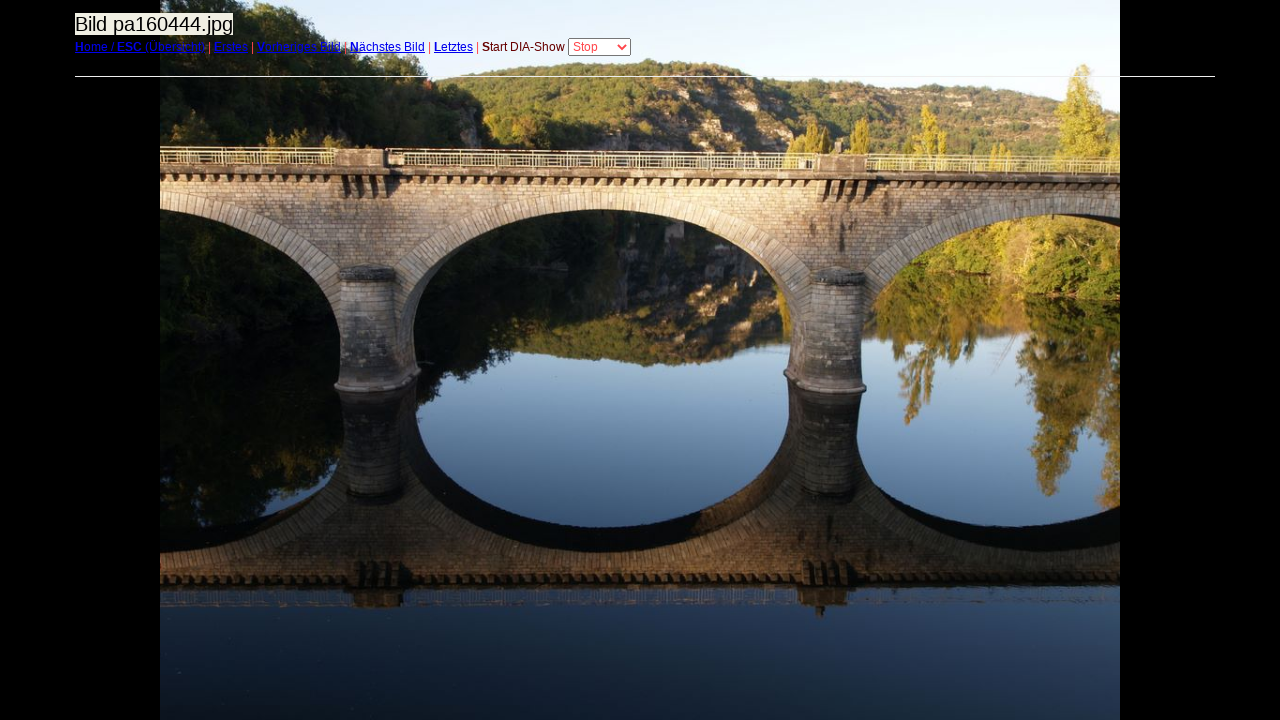

--- FILE ---
content_type: text/html
request_url: https://www.monika-helmut-muc.de/images/Lot6/target15.html
body_size: 695
content:
<!DOCTYPE html>
<!-- Version: V.1 -->
<html lang="de">
  <head>
    <meta charset="utf-8">
    <title>Lot 2011</title>
    <link rel="stylesheet" href="style.css" type="text/css">
    <meta name="viewport" content="width=device-width, initial-scale=1">
    <meta name="author" content="Monika Stephan und Helmut Hartmann">

    <!-- bootstrap parts 1+2 von 4 -->
    <link rel="stylesheet" href="../../bootstrap/css/bootstrap.min.css">
    <link rel="stylesheet" href="../../bootstrap/css/bootstrap-theme.min.css">
    <link rel="stylesheet" href="../../css/redesign.css">
    <script src="../../javascript/jquery-1.12.4.min.js"></script>
    <script src="../../javascript/swipe_plain.js"></script>
    <script src="../../bootstrap/js/bootstrap.js"></script>

    <link rel="icon" href="/favicon.ico" type="image/x-icon">

    <script src="../../javascript/cookies.js" type="text/javascript"></script>
    <script src="../../javascript/bilder.js" type="text/javascript"></script>
  </head>
  <body class="fotos">
    <div class="container">
      <span class="textbg">Bild pa160444.jpg</span>
      <br><span class="textreg">
      <a href="../../fotos_lot6.htm" id="idH"><b>H</b>ome / <b>ESC</b> (Übersicht)</a> |
      <a href="target0.html" id="idE"><b>E</b>rstes</a> |
      <a href="target14.html" id="idV"><b>V</b>orheriges Bild</a> |
      <a href="target16.html" id="idN"><b>N</b>ächstes Bild</a> |
      <a href="target29.html" id="idL"><b>L</b>etztes</a> |

      <a href="#" id="idS" onclick="clicknewshow()"><b>S</b>tart DIA-Show</a>
      <select id="selDiv" name="cboSek" onchange="clickcbo()">
      <option selected value="5">5 Sek.</option>
      <option value="10">10 Sek.</option>
      <option value="20">20 Sek.</option>
      <option value="30">30 Sek.</option>
      <option value="0">Stop</option>
      </select>
      </span>
      <hr>
      <div id="idSlider" ontouchstart="touchStart(event);" ontouchend="touchEnd(event);" ontouchmove="touchMove(event);" ontouchcancel="touchCancel(event);">
        <a href="../../fotos_lot6.htm"><img src="images/pa160444.jpg" width="1024" height="768" alt="Lot 2011" title="Lot 2011"></a>
      </div>
    </div>
  </body>
</html>


--- FILE ---
content_type: text/css
request_url: https://www.monika-helmut-muc.de/images/Lot6/style.css
body_size: 161
content:
BODY {
	MARGIN-TOP: 10px; 
	MARGIN-LEFT: 10px; 
	FONT-SIZE: 11px; 
	FONT-FAMILY: Verdana, Arial, Helvetica, sans-serif; 
	BACKGROUND-COLOR: #ffffff;
}
TD {
	FONT-SIZE: 11px; FONT-FAMILY: Verdana, Arial, Helvetica, sans-serif;
}
P {
	BACKGROUND: white;
}
H1 {
	FONT-SIZE: 12px; COLOR: #979797; FONT-FAMILY: Helvetica, Verdana, Arial;
}
A:hover {
	COLOR: #804c4c; BACKGROUND-COLOR: #f0efe3;
}
H2 {
	FONT-SIZE: 10px; COLOR: #000000; FONT-FAMILY: Verdana, Arial, Helvetica, sans-serif;
}
H3 {
	FONT-SIZE: 18px; COLOR: #000000; FONT-FAMILY: Verdana, Arial, Helvetica, sans-serif;
}
.textsm {
	FONT-SIZE: 14px; COLOR: #000000; FONT-FAMILY: Verdana, Arial, Helvetica, sans-serif;
}
.textbg {
	FONT-SIZE: 20px; COLOR: black; FONT-FAMILY: Verdana, Arial, Helvetica, sans-serif; BACKGROUND-COLOR: #f0efe3;
}
.textbg:hover {
	FONT-SIZE: 20px; COLOR: yellow; FONT-FAMILY: Verdana, Arial, Helvetica, sans-serif;
}
.textreg {
	FONT-SIZE: 12px; COLOR: #979797; FONT-FAMILY: Verdana, Arial, Helvetica, sans-serif;
}
img { display:block; position:absolute; left:0; top:0; overflow:hidden; z-index:-999; height:100%; width:auto; }


--- FILE ---
content_type: text/css
request_url: https://www.monika-helmut-muc.de/bootstrap/css/bootstrap-theme.min.css
body_size: 2630
content:
/*!
 * Bootstrap v3.3.7 (http://getbootstrap.com)
 * Copyright 2011-2016 Twitter, Inc.
 * Licensed under MIT (https://github.com/twbs/bootstrap/blob/master/LICENSE)
 */

.btn-danger, .btn-default, .btn-info, .btn-primary, .btn-success, .btn-warning {
  text-shadow: 0 -1px 0 rgba(0,0,0,.2);
  -webkit-box-shadow: inset 0 1px 0 rgba(255,255,255,.15),0 1px 1px rgba(0,0,0,.075);
  box-shadow: inset 0 1px 0 rgba(255,255,255,.15),0 1px 1px rgba(0,0,0,.075)
}

  .btn-danger.active, .btn-danger:active, .btn-default.active, .btn-default:active, .btn-info.active, .btn-info:active, .btn-primary.active, .btn-primary:active, .btn-success.active, .btn-success:active, .btn-warning.active, .btn-warning:active {
    -webkit-box-shadow: inset 0 3px 5px rgba(0,0,0,.125);
    box-shadow: inset 0 3px 5px rgba(0,0,0,.125)
  }

  .btn-danger.disabled, .btn-danger[disabled], .btn-default.disabled, .btn-default[disabled], .btn-info.disabled, .btn-info[disabled], .btn-primary.disabled, .btn-primary[disabled], .btn-success.disabled, .btn-success[disabled], .btn-warning.disabled, .btn-warning[disabled], fieldset[disabled] .btn-danger, fieldset[disabled] .btn-default, fieldset[disabled] .btn-info, fieldset[disabled] .btn-primary, fieldset[disabled] .btn-success, fieldset[disabled] .btn-warning {
    -webkit-box-shadow: none;
    box-shadow: none
  }

  .btn-danger .badge, .btn-default .badge, .btn-info .badge, .btn-primary .badge, .btn-success .badge, .btn-warning .badge {
    text-shadow: none
  }

.btn.active, .btn:active {
  background-image: none
}

.btn-default {
  text-shadow: 0 1px 0 #fff;
  background-image: -webkit-linear-gradient(top,#fff 0,#e0e0e0 100%);
  background-image: -o-linear-gradient(top,#fff 0,#e0e0e0 100%);
  background-image: -webkit-gradient(linear,left top,left bottom,from(#fff),to(#e0e0e0));
  background-image: linear-gradient(to bottom,#fff 0,#e0e0e0 100%);
  filter: progid:DXImageTransform.Microsoft.gradient(startColorstr='#ffffffff', endColorstr='#ffe0e0e0', GradientType=0);
  filter: progid:DXImageTransform.Microsoft.gradient(enabled=false);
  background-repeat: repeat-x;
  border-color: #dbdbdb;
  border-color: #ccc
}

  .btn-default:focus, .btn-default:hover {
    background-color: #e0e0e0;
    background-position: 0 -15px
  }

  .btn-default.active, .btn-default:active {
    background-color: #e0e0e0;
    border-color: #dbdbdb
  }

  .btn-default.disabled, .btn-default.disabled.active, .btn-default.disabled.focus, .btn-default.disabled:active, .btn-default.disabled:focus, .btn-default.disabled:hover, .btn-default[disabled], .btn-default[disabled].active, .btn-default[disabled].focus, .btn-default[disabled]:active, .btn-default[disabled]:focus, .btn-default[disabled]:hover, fieldset[disabled] .btn-default, fieldset[disabled] .btn-default.active, fieldset[disabled] .btn-default.focus, fieldset[disabled] .btn-default:active, fieldset[disabled] .btn-default:focus, fieldset[disabled] .btn-default:hover {
    background-color: #e0e0e0;
    background-image: none
  }

.btn-primary {
  background-image: -webkit-linear-gradient(top,#337ab7 0,#265a88 100%);
  background-image: -o-linear-gradient(top,#337ab7 0,#265a88 100%);
  background-image: -webkit-gradient(linear,left top,left bottom,from(#337ab7),to(#265a88));
  background-image: linear-gradient(to bottom,#337ab7 0,#265a88 100%);
  filter: progid:DXImageTransform.Microsoft.gradient(startColorstr='#ff337ab7', endColorstr='#ff265a88', GradientType=0);
  filter: progid:DXImageTransform.Microsoft.gradient(enabled=false);
  background-repeat: repeat-x;
  border-color: #245580
}

  .btn-primary:focus, .btn-primary:hover {
    background-color: #265a88;
    background-position: 0 -15px
  }

  .btn-primary.active, .btn-primary:active {
    background-color: #265a88;
    border-color: #245580
  }

  .btn-primary.disabled, .btn-primary.disabled.active, .btn-primary.disabled.focus, .btn-primary.disabled:active, .btn-primary.disabled:focus, .btn-primary.disabled:hover, .btn-primary[disabled], .btn-primary[disabled].active, .btn-primary[disabled].focus, .btn-primary[disabled]:active, .btn-primary[disabled]:focus, .btn-primary[disabled]:hover, fieldset[disabled] .btn-primary, fieldset[disabled] .btn-primary.active, fieldset[disabled] .btn-primary.focus, fieldset[disabled] .btn-primary:active, fieldset[disabled] .btn-primary:focus, fieldset[disabled] .btn-primary:hover {
    background-color: #265a88;
    background-image: none
  }

.btn-success {
  background-image: -webkit-linear-gradient(top,#5cb85c 0,#419641 100%);
  background-image: -o-linear-gradient(top,#5cb85c 0,#419641 100%);
  background-image: -webkit-gradient(linear,left top,left bottom,from(#5cb85c),to(#419641));
  background-image: linear-gradient(to bottom,#5cb85c 0,#419641 100%);
  filter: progid:DXImageTransform.Microsoft.gradient(startColorstr='#ff5cb85c', endColorstr='#ff419641', GradientType=0);
  filter: progid:DXImageTransform.Microsoft.gradient(enabled=false);
  background-repeat: repeat-x;
  border-color: #3e8f3e
}

  .btn-success:focus, .btn-success:hover {
    background-color: #419641;
    background-position: 0 -15px
  }

  .btn-success.active, .btn-success:active {
    background-color: #419641;
    border-color: #3e8f3e
  }

  .btn-success.disabled, .btn-success.disabled.active, .btn-success.disabled.focus, .btn-success.disabled:active, .btn-success.disabled:focus, .btn-success.disabled:hover, .btn-success[disabled], .btn-success[disabled].active, .btn-success[disabled].focus, .btn-success[disabled]:active, .btn-success[disabled]:focus, .btn-success[disabled]:hover, fieldset[disabled] .btn-success, fieldset[disabled] .btn-success.active, fieldset[disabled] .btn-success.focus, fieldset[disabled] .btn-success:active, fieldset[disabled] .btn-success:focus, fieldset[disabled] .btn-success:hover {
    background-color: #419641;
    background-image: none
  }

.btn-info {
  background-image: -webkit-linear-gradient(top,#5bc0de 0,#2aabd2 100%);
  background-image: -o-linear-gradient(top,#5bc0de 0,#2aabd2 100%);
  background-image: -webkit-gradient(linear,left top,left bottom,from(#5bc0de),to(#2aabd2));
  background-image: linear-gradient(to bottom,#5bc0de 0,#2aabd2 100%);
  filter: progid:DXImageTransform.Microsoft.gradient(startColorstr='#ff5bc0de', endColorstr='#ff2aabd2', GradientType=0);
  filter: progid:DXImageTransform.Microsoft.gradient(enabled=false);
  background-repeat: repeat-x;
  border-color: #28a4c9
}

  .btn-info:focus, .btn-info:hover {
    background-color: #2aabd2;
    background-position: 0 -15px
  }

  .btn-info.active, .btn-info:active {
    background-color: #2aabd2;
    border-color: #28a4c9
  }

  .btn-info.disabled, .btn-info.disabled.active, .btn-info.disabled.focus, .btn-info.disabled:active, .btn-info.disabled:focus, .btn-info.disabled:hover, .btn-info[disabled], .btn-info[disabled].active, .btn-info[disabled].focus, .btn-info[disabled]:active, .btn-info[disabled]:focus, .btn-info[disabled]:hover, fieldset[disabled] .btn-info, fieldset[disabled] .btn-info.active, fieldset[disabled] .btn-info.focus, fieldset[disabled] .btn-info:active, fieldset[disabled] .btn-info:focus, fieldset[disabled] .btn-info:hover {
    background-color: #2aabd2;
    background-image: none
  }

.btn-warning {
  background-image: -webkit-linear-gradient(top,#f0ad4e 0,#eb9316 100%);
  background-image: -o-linear-gradient(top,#f0ad4e 0,#eb9316 100%);
  background-image: -webkit-gradient(linear,left top,left bottom,from(#f0ad4e),to(#eb9316));
  background-image: linear-gradient(to bottom,#f0ad4e 0,#eb9316 100%);
  filter: progid:DXImageTransform.Microsoft.gradient(startColorstr='#fff0ad4e', endColorstr='#ffeb9316', GradientType=0);
  filter: progid:DXImageTransform.Microsoft.gradient(enabled=false);
  background-repeat: repeat-x;
  border-color: #e38d13
}

  .btn-warning:focus, .btn-warning:hover {
    background-color: #eb9316;
    background-position: 0 -15px
  }

  .btn-warning.active, .btn-warning:active {
    background-color: #eb9316;
    border-color: #e38d13
  }

  .btn-warning.disabled, .btn-warning.disabled.active, .btn-warning.disabled.focus, .btn-warning.disabled:active, .btn-warning.disabled:focus, .btn-warning.disabled:hover, .btn-warning[disabled], .btn-warning[disabled].active, .btn-warning[disabled].focus, .btn-warning[disabled]:active, .btn-warning[disabled]:focus, .btn-warning[disabled]:hover, fieldset[disabled] .btn-warning, fieldset[disabled] .btn-warning.active, fieldset[disabled] .btn-warning.focus, fieldset[disabled] .btn-warning:active, fieldset[disabled] .btn-warning:focus, fieldset[disabled] .btn-warning:hover {
    background-color: #eb9316;
    background-image: none
  }

.btn-danger {
  background-image: -webkit-linear-gradient(top,#d9534f 0,#c12e2a 100%);
  background-image: -o-linear-gradient(top,#d9534f 0,#c12e2a 100%);
  background-image: -webkit-gradient(linear,left top,left bottom,from(#d9534f),to(#c12e2a));
  background-image: linear-gradient(to bottom,#d9534f 0,#c12e2a 100%);
  filter: progid:DXImageTransform.Microsoft.gradient(startColorstr='#ffd9534f', endColorstr='#ffc12e2a', GradientType=0);
  filter: progid:DXImageTransform.Microsoft.gradient(enabled=false);
  background-repeat: repeat-x;
  border-color: #b92c28
}

  .btn-danger:focus, .btn-danger:hover {
    background-color: #c12e2a;
    background-position: 0 -15px
  }

  .btn-danger.active, .btn-danger:active {
    background-color: #c12e2a;
    border-color: #b92c28
  }

  .btn-danger.disabled, .btn-danger.disabled.active, .btn-danger.disabled.focus, .btn-danger.disabled:active, .btn-danger.disabled:focus, .btn-danger.disabled:hover, .btn-danger[disabled], .btn-danger[disabled].active, .btn-danger[disabled].focus, .btn-danger[disabled]:active, .btn-danger[disabled]:focus, .btn-danger[disabled]:hover, fieldset[disabled] .btn-danger, fieldset[disabled] .btn-danger.active, fieldset[disabled] .btn-danger.focus, fieldset[disabled] .btn-danger:active, fieldset[disabled] .btn-danger:focus, fieldset[disabled] .btn-danger:hover {
    background-color: #c12e2a;
    background-image: none
  }

.img-thumbnail, .thumbnail {
  -webkit-box-shadow: 0 1px 2px rgba(0,0,0,.075);
  box-shadow: 0 1px 2px rgba(0,0,0,.075)
}

.dropdown-menu > li > a:focus, .dropdown-menu > li > a:hover {
  background-color: #e8e8e8;
  background-image: -webkit-linear-gradient(top,#f5f5f5 0,#e8e8e8 100%);
  background-image: -o-linear-gradient(top,#f5f5f5 0,#e8e8e8 100%);
  background-image: -webkit-gradient(linear,left top,left bottom,from(#f5f5f5),to(#e8e8e8));
  background-image: linear-gradient(to bottom,#f5f5f5 0,#e8e8e8 100%);
  filter: progid:DXImageTransform.Microsoft.gradient(startColorstr='#fff5f5f5', endColorstr='#ffe8e8e8', GradientType=0);
  background-repeat: repeat-x
}

.dropdown-menu > .active > a, .dropdown-menu > .active > a:focus, .dropdown-menu > .active > a:hover {
  background-color: #2e6da4;
  background-image: -webkit-linear-gradient(top,#337ab7 0,#2e6da4 100%);
  background-image: -o-linear-gradient(top,#337ab7 0,#2e6da4 100%);
  background-image: -webkit-gradient(linear,left top,left bottom,from(#337ab7),to(#2e6da4));
  background-image: linear-gradient(to bottom,#337ab7 0,#2e6da4 100%);
  filter: progid:DXImageTransform.Microsoft.gradient(startColorstr='#ff337ab7', endColorstr='#ff2e6da4', GradientType=0);
  background-repeat: repeat-x
}

.navbar-default {
  background-image: -webkit-linear-gradient(top,#fff 0,#f8f8f8 100%);
  background-image: -o-linear-gradient(top,#fff 0,#f8f8f8 100%);
  background-image: -webkit-gradient(linear,left top,left bottom,from(#fff),to(#f8f8f8));
  background-image: linear-gradient(to bottom,#fff 0,#f8f8f8 100%);
  filter: progid:DXImageTransform.Microsoft.gradient(startColorstr='#ffffffff', endColorstr='#fff8f8f8', GradientType=0);
  filter: progid:DXImageTransform.Microsoft.gradient(enabled=false);
  background-repeat: repeat-x;
  border-radius: 4px;
  -webkit-box-shadow: inset 0 1px 0 rgba(255,255,255,.15),0 1px 5px rgba(0,0,0,.075);
  box-shadow: inset 0 1px 0 rgba(255,255,255,.15),0 1px 5px rgba(0,0,0,.075)
}

  .navbar-default .navbar-nav > .active > a, .navbar-default .navbar-nav > .open > a {
    background-image: -webkit-linear-gradient(top,#dbdbdb 0,#e2e2e2 100%);
    background-image: -o-linear-gradient(top,#dbdbdb 0,#e2e2e2 100%);
    background-image: -webkit-gradient(linear,left top,left bottom,from(#dbdbdb),to(#e2e2e2));
    background-image: linear-gradient(to bottom,#dbdbdb 0,#e2e2e2 100%);
    filter: progid:DXImageTransform.Microsoft.gradient(startColorstr='#ffdbdbdb', endColorstr='#ffe2e2e2', GradientType=0);
    background-repeat: repeat-x;
    -webkit-box-shadow: inset 0 3px 9px rgba(0,0,0,.075);
    box-shadow: inset 0 3px 9px rgba(0,0,0,.075)
  }

.navbar-brand, .navbar-nav > li > a {
  text-shadow: 0 1px 0 rgba(255,255,255,.25)
}

.navbar-inverse {
  background-image: -webkit-linear-gradient(top,#3c3c3c 0,#222 100%);
  background-image: -o-linear-gradient(top,#3c3c3c 0,#222 100%);
  background-image: -webkit-gradient(linear,left top,left bottom,from(#3c3c3c),to(#222));
  background-image: linear-gradient(to bottom,#3c3c3c 0,#222 100%);
  filter: progid:DXImageTransform.Microsoft.gradient(startColorstr='#ff3c3c3c', endColorstr='#ff222222', GradientType=0);
  filter: progid:DXImageTransform.Microsoft.gradient(enabled=false);
  background-repeat: repeat-x;
  border-radius: 4px
}

  .navbar-inverse .navbar-nav > .active > a, .navbar-inverse .navbar-nav > .open > a {
    background-image: -webkit-linear-gradient(top,#080808 0,#0f0f0f 100%);
    background-image: -o-linear-gradient(top,#080808 0,#0f0f0f 100%);
    background-image: -webkit-gradient(linear,left top,left bottom,from(#080808),to(#0f0f0f));
    background-image: linear-gradient(to bottom,#080808 0,#0f0f0f 100%);
    filter: progid:DXImageTransform.Microsoft.gradient(startColorstr='#ff080808', endColorstr='#ff0f0f0f', GradientType=0);
    background-repeat: repeat-x;
    -webkit-box-shadow: inset 0 3px 9px rgba(0,0,0,.25);
    box-shadow: inset 0 3px 9px rgba(0,0,0,.25)
  }

  .navbar-inverse .navbar-brand, .navbar-inverse .navbar-nav > li > a {
    text-shadow: 0 -1px 0 rgba(0,0,0,.25)
  }

.navbar-fixed-bottom, .navbar-fixed-top, .navbar-static-top {
  border-radius: 0
}

@media (max-width:767px) {
  .navbar .navbar-nav .open .dropdown-menu > .active > a, .navbar .navbar-nav .open .dropdown-menu > .active > a:focus, .navbar .navbar-nav .open .dropdown-menu > .active > a:hover {
    color: #fff;
    background-image: -webkit-linear-gradient(top,#337ab7 0,#2e6da4 100%);
    background-image: -o-linear-gradient(top,#337ab7 0,#2e6da4 100%);
    background-image: -webkit-gradient(linear,left top,left bottom,from(#337ab7),to(#2e6da4));
    background-image: linear-gradient(to bottom,#337ab7 0,#2e6da4 100%);
    filter: progid:DXImageTransform.Microsoft.gradient(startColorstr='#ff337ab7', endColorstr='#ff2e6da4', GradientType=0);
    background-repeat: repeat-x
  }
}

.alert {
  text-shadow: 0 1px 0 rgba(255,255,255,.2);
  -webkit-box-shadow: inset 0 1px 0 rgba(255,255,255,.25),0 1px 2px rgba(0,0,0,.05);
  box-shadow: inset 0 1px 0 rgba(255,255,255,.25),0 1px 2px rgba(0,0,0,.05)
}

.alert-success {
  background-image: -webkit-linear-gradient(top,#dff0d8 0,#c8e5bc 100%);
  background-image: -o-linear-gradient(top,#dff0d8 0,#c8e5bc 100%);
  background-image: -webkit-gradient(linear,left top,left bottom,from(#dff0d8),to(#c8e5bc));
  background-image: linear-gradient(to bottom,#dff0d8 0,#c8e5bc 100%);
  filter: progid:DXImageTransform.Microsoft.gradient(startColorstr='#ffdff0d8', endColorstr='#ffc8e5bc', GradientType=0);
  background-repeat: repeat-x;
  border-color: #b2dba1
}

.alert-info {
  background-image: -webkit-linear-gradient(top,#d9edf7 0,#b9def0 100%);
  background-image: -o-linear-gradient(top,#d9edf7 0,#b9def0 100%);
  background-image: -webkit-gradient(linear,left top,left bottom,from(#d9edf7),to(#b9def0));
  background-image: linear-gradient(to bottom,#d9edf7 0,#b9def0 100%);
  filter: progid:DXImageTransform.Microsoft.gradient(startColorstr='#ffd9edf7', endColorstr='#ffb9def0', GradientType=0);
  background-repeat: repeat-x;
  border-color: #9acfea
}

.alert-warning {
  background-image: -webkit-linear-gradient(top,#fcf8e3 0,#f8efc0 100%);
  background-image: -o-linear-gradient(top,#fcf8e3 0,#f8efc0 100%);
  background-image: -webkit-gradient(linear,left top,left bottom,from(#fcf8e3),to(#f8efc0));
  background-image: linear-gradient(to bottom,#fcf8e3 0,#f8efc0 100%);
  filter: progid:DXImageTransform.Microsoft.gradient(startColorstr='#fffcf8e3', endColorstr='#fff8efc0', GradientType=0);
  background-repeat: repeat-x;
  border-color: #f5e79e
}

.alert-danger {
  background-image: -webkit-linear-gradient(top,#f2dede 0,#e7c3c3 100%);
  background-image: -o-linear-gradient(top,#f2dede 0,#e7c3c3 100%);
  background-image: -webkit-gradient(linear,left top,left bottom,from(#f2dede),to(#e7c3c3));
  background-image: linear-gradient(to bottom,#f2dede 0,#e7c3c3 100%);
  filter: progid:DXImageTransform.Microsoft.gradient(startColorstr='#fff2dede', endColorstr='#ffe7c3c3', GradientType=0);
  background-repeat: repeat-x;
  border-color: #dca7a7
}

.progress {
  background-image: -webkit-linear-gradient(top,#ebebeb 0,#f5f5f5 100%);
  background-image: -o-linear-gradient(top,#ebebeb 0,#f5f5f5 100%);
  background-image: -webkit-gradient(linear,left top,left bottom,from(#ebebeb),to(#f5f5f5));
  background-image: linear-gradient(to bottom,#ebebeb 0,#f5f5f5 100%);
  filter: progid:DXImageTransform.Microsoft.gradient(startColorstr='#ffebebeb', endColorstr='#fff5f5f5', GradientType=0);
  background-repeat: repeat-x
}

.progress-bar {
  background-image: -webkit-linear-gradient(top,#337ab7 0,#286090 100%);
  background-image: -o-linear-gradient(top,#337ab7 0,#286090 100%);
  background-image: -webkit-gradient(linear,left top,left bottom,from(#337ab7),to(#286090));
  background-image: linear-gradient(to bottom,#337ab7 0,#286090 100%);
  filter: progid:DXImageTransform.Microsoft.gradient(startColorstr='#ff337ab7', endColorstr='#ff286090', GradientType=0);
  background-repeat: repeat-x
}

.progress-bar-success {
  background-image: -webkit-linear-gradient(top,#5cb85c 0,#449d44 100%);
  background-image: -o-linear-gradient(top,#5cb85c 0,#449d44 100%);
  background-image: -webkit-gradient(linear,left top,left bottom,from(#5cb85c),to(#449d44));
  background-image: linear-gradient(to bottom,#5cb85c 0,#449d44 100%);
  filter: progid:DXImageTransform.Microsoft.gradient(startColorstr='#ff5cb85c', endColorstr='#ff449d44', GradientType=0);
  background-repeat: repeat-x
}

.progress-bar-info {
  background-image: -webkit-linear-gradient(top,#5bc0de 0,#31b0d5 100%);
  background-image: -o-linear-gradient(top,#5bc0de 0,#31b0d5 100%);
  background-image: -webkit-gradient(linear,left top,left bottom,from(#5bc0de),to(#31b0d5));
  background-image: linear-gradient(to bottom,#5bc0de 0,#31b0d5 100%);
  filter: progid:DXImageTransform.Microsoft.gradient(startColorstr='#ff5bc0de', endColorstr='#ff31b0d5', GradientType=0);
  background-repeat: repeat-x
}

.progress-bar-warning {
  background-image: -webkit-linear-gradient(top,#f0ad4e 0,#ec971f 100%);
  background-image: -o-linear-gradient(top,#f0ad4e 0,#ec971f 100%);
  background-image: -webkit-gradient(linear,left top,left bottom,from(#f0ad4e),to(#ec971f));
  background-image: linear-gradient(to bottom,#f0ad4e 0,#ec971f 100%);
  filter: progid:DXImageTransform.Microsoft.gradient(startColorstr='#fff0ad4e', endColorstr='#ffec971f', GradientType=0);
  background-repeat: repeat-x
}

.progress-bar-danger {
  background-image: -webkit-linear-gradient(top,#d9534f 0,#c9302c 100%);
  background-image: -o-linear-gradient(top,#d9534f 0,#c9302c 100%);
  background-image: -webkit-gradient(linear,left top,left bottom,from(#d9534f),to(#c9302c));
  background-image: linear-gradient(to bottom,#d9534f 0,#c9302c 100%);
  filter: progid:DXImageTransform.Microsoft.gradient(startColorstr='#ffd9534f', endColorstr='#ffc9302c', GradientType=0);
  background-repeat: repeat-x
}

.progress-bar-striped {
  background-image: -webkit-linear-gradient(45deg,rgba(255,255,255,.15) 25%,transparent 25%,transparent 50%,rgba(255,255,255,.15) 50%,rgba(255,255,255,.15) 75%,transparent 75%,transparent);
  background-image: -o-linear-gradient(45deg,rgba(255,255,255,.15) 25%,transparent 25%,transparent 50%,rgba(255,255,255,.15) 50%,rgba(255,255,255,.15) 75%,transparent 75%,transparent);
  background-image: linear-gradient(45deg,rgba(255,255,255,.15) 25%,transparent 25%,transparent 50%,rgba(255,255,255,.15) 50%,rgba(255,255,255,.15) 75%,transparent 75%,transparent)
}

.list-group {
  border-radius: 4px;
  -webkit-box-shadow: 0 1px 2px rgba(0,0,0,.075);
  box-shadow: 0 1px 2px rgba(0,0,0,.075)
}

.list-group-item.active, .list-group-item.active:focus, .list-group-item.active:hover {
  text-shadow: 0 -1px 0 #286090;
  background-image: -webkit-linear-gradient(top,#337ab7 0,#2b669a 100%);
  background-image: -o-linear-gradient(top,#337ab7 0,#2b669a 100%);
  background-image: -webkit-gradient(linear,left top,left bottom,from(#337ab7),to(#2b669a));
  background-image: linear-gradient(to bottom,#337ab7 0,#2b669a 100%);
  filter: progid:DXImageTransform.Microsoft.gradient(startColorstr='#ff337ab7', endColorstr='#ff2b669a', GradientType=0);
  background-repeat: repeat-x;
  border-color: #2b669a
}

  .list-group-item.active .badge, .list-group-item.active:focus .badge, .list-group-item.active:hover .badge {
    text-shadow: none
  }

.panel {
  -webkit-box-shadow: 0 1px 2px rgba(0,0,0,.05);
  box-shadow: 0 1px 2px rgba(0,0,0,.05)
}

.panel-default > .panel-heading {
  background-image: -webkit-linear-gradient(top,#f5f5f5 0,#e8e8e8 100%);
  background-image: -o-linear-gradient(top,#f5f5f5 0,#e8e8e8 100%);
  background-image: -webkit-gradient(linear,left top,left bottom,from(#f5f5f5),to(#e8e8e8));
  background-image: linear-gradient(to bottom,#f5f5f5 0,#e8e8e8 100%);
  filter: progid:DXImageTransform.Microsoft.gradient(startColorstr='#fff5f5f5', endColorstr='#ffe8e8e8', GradientType=0);
  background-repeat: repeat-x
}

.panel-primary > .panel-heading {
  background-image: -webkit-linear-gradient(top,#337ab7 0,#2e6da4 100%);
  background-image: -o-linear-gradient(top,#337ab7 0,#2e6da4 100%);
  background-image: -webkit-gradient(linear,left top,left bottom,from(#337ab7),to(#2e6da4));
  background-image: linear-gradient(to bottom,#337ab7 0,#2e6da4 100%);
  filter: progid:DXImageTransform.Microsoft.gradient(startColorstr='#ff337ab7', endColorstr='#ff2e6da4', GradientType=0);
  background-repeat: repeat-x
}

.panel-success > .panel-heading {
  background-image: -webkit-linear-gradient(top,#dff0d8 0,#d0e9c6 100%);
  background-image: -o-linear-gradient(top,#dff0d8 0,#d0e9c6 100%);
  background-image: -webkit-gradient(linear,left top,left bottom,from(#dff0d8),to(#d0e9c6));
  background-image: linear-gradient(to bottom,#dff0d8 0,#d0e9c6 100%);
  filter: progid:DXImageTransform.Microsoft.gradient(startColorstr='#ffdff0d8', endColorstr='#ffd0e9c6', GradientType=0);
  background-repeat: repeat-x
}

.panel-info > .panel-heading {
  background-image: -webkit-linear-gradient(top,#d9edf7 0,#c4e3f3 100%);
  background-image: -o-linear-gradient(top,#d9edf7 0,#c4e3f3 100%);
  background-image: -webkit-gradient(linear,left top,left bottom,from(#d9edf7),to(#c4e3f3));
  background-image: linear-gradient(to bottom,#d9edf7 0,#c4e3f3 100%);
  filter: progid:DXImageTransform.Microsoft.gradient(startColorstr='#ffd9edf7', endColorstr='#ffc4e3f3', GradientType=0);
  background-repeat: repeat-x
}

.panel-warning > .panel-heading {
  background-image: -webkit-linear-gradient(top,#fcf8e3 0,#faf2cc 100%);
  background-image: -o-linear-gradient(top,#fcf8e3 0,#faf2cc 100%);
  background-image: -webkit-gradient(linear,left top,left bottom,from(#fcf8e3),to(#faf2cc));
  background-image: linear-gradient(to bottom,#fcf8e3 0,#faf2cc 100%);
  filter: progid:DXImageTransform.Microsoft.gradient(startColorstr='#fffcf8e3', endColorstr='#fffaf2cc', GradientType=0);
  background-repeat: repeat-x
}

.panel-danger > .panel-heading {
  background-image: -webkit-linear-gradient(top,#f2dede 0,#ebcccc 100%);
  background-image: -o-linear-gradient(top,#f2dede 0,#ebcccc 100%);
  background-image: -webkit-gradient(linear,left top,left bottom,from(#f2dede),to(#ebcccc));
  background-image: linear-gradient(to bottom,#f2dede 0,#ebcccc 100%);
  filter: progid:DXImageTransform.Microsoft.gradient(startColorstr='#fff2dede', endColorstr='#ffebcccc', GradientType=0);
  background-repeat: repeat-x
}

.well {
  background-image: -webkit-linear-gradient(top,#e8e8e8 0,#f5f5f5 100%);
  background-image: -o-linear-gradient(top,#e8e8e8 0,#f5f5f5 100%);
  background-image: -webkit-gradient(linear,left top,left bottom,from(#e8e8e8),to(#f5f5f5));
  background-image: linear-gradient(to bottom,#e8e8e8 0,#f5f5f5 100%);
  filter: progid:DXImageTransform.Microsoft.gradient(startColorstr='#ffe8e8e8', endColorstr='#fff5f5f5', GradientType=0);
  background-repeat: repeat-x;
  border-color: #dcdcdc;
  -webkit-box-shadow: inset 0 1px 3px rgba(0,0,0,.05),0 1px 0 rgba(255,255,255,.1);
  box-shadow: inset 0 1px 3px rgba(0,0,0,.05),0 1px 0 rgba(255,255,255,.1)
}
/*# sourceMappingURL=bootstrap-theme.min.css.map */


--- FILE ---
content_type: text/css
request_url: https://www.monika-helmut-muc.de/css/redesign.css
body_size: 2404
content:
/* CSS zum Testen im whysiwyg siehe -> redesign_entwicklung.css */

/* more headline-layers */

h1 {
  font-size: 36px;
  /*color: red;*/
}
h2 {
  font-size: 32px;
  /*color: orange;*/
}
h3 {
  font-size: 28px;
  /*color: blue;*/
}
h4 {
  font-size: 24px;
  /*color: green;*/
}
h5 {
  font-size: 20px;
  /*color: red;*/
}
h6 {
  font-size: 16px;
  /*color: blue;*/
}

div.row > div {
	border: 2px !important;
	border-style: solid;
	/*border-color: red;*/
}
div.row {
	border: 2px  !important;
	border-style: solid;
	/*border-color: blue;*/
}
div {
	/*background-color: #FFFFCC;*/
	font-size: small;
}
hr {
  /*border: solid green;*/
  width: 100% !important;
}

/* CSS for big Leaflet (OSM) Ansicht */
.mapContainerLarge {
  position: relative;
}
.mapDivLarge {
  position: absolute;
  top: 0;
  left: 0;
  width: 100%;
  min-height: 80vh;
}

.fotos {
  margin-top: 10px;
  margin-left: 10px;
  font-size: 12px;
  font-family: Verdana, Arial, Helvetica, sans-serif;
  background-color: #000000;
}

.textsm {
  font-size: 14px;
  color: #000000;
  font-family: Verdana, Arial, Helvetica, sans-serif;
}

.textbg {
  font-size: 20px;
  color: black;
  font-family: Verdana, Arial, Helvetica, sans-serif;
  background-color: #f0efe3;
}

.textbg:hover {
  font-size: 20px;
  color: red;
  font-family: Verdana, Arial, Helvetica, sans-serif;
}

.textreg {
  font-size: 12px;
  color: #ff474c; /* #lightred - https://www.w3schools.com/colors/colors_xkcd.asp */
  font-family: Verdana, Arial, Helvetica, sans-serif;
}

.bgpink {
  /* to identify */
  background-color: #FF99FF;
}

.tx_red {
  color: red;
}

.font_xx_small {
  font-size: xx-small;
}

.w100 {
  width: 100%;
}

.w50c {
  display: block;
  margin: 5px auto 5px auto;
  width: 50%;
}

.al_top {
  vertical-align: top;
}

.al_top_w90 {
  vertical-align: top;
  width: 90%;
}

.al_right {
  text-align: right;
}

.border1 {
  border: 1px solid;
}

.border2 {
  border: 2px solid;
}

.mar_top0 {
  margin-top: 0;
}

.mar_bot5 {
  margin-bottom: 5px;
}

.mar_hor5 {
  margin: 0 5px;
}

.mar_0 {
  margin: 0 0;
  padding: 0;
}

.pad_0 {
  padding: 0;
}

.align_center {
  display: block;
  margin-left: auto;
  margin-right: auto;
}

.align_center100 {
  display: block;
  margin-left: auto;
  margin-right: auto;
  width: 100%;
}

.align_left {
  float: none;
}

.float_left {
  float: left;
  margin: 0 15px 0 0;
}

.float_right {
  float: right;
  margin: 0 0 0 15px;
}

#Stand {
  color: #0080C0;
  font-size: 10px;
  display: block;
}

#idH, #idE, #idN, #idV, #idL {
  color: -webkit-link;
  cursor: auto;
  text-decoration: underline;
}

/* von Frontpage übernommene Seiten haben oben animiertes GIF, das aber ersetzt werden soll durch Ã¤hnlich aussehenden Text-Div */
img.img_head {
  width: 100%;
  height: auto
}

.img_head_one {
  display: block;
  margin: 0.1em auto 0.1em 10%;
  height: 2px;
  background-color: #003366;
  color: #003366;
  border: 0 none;
}

.img_head_two {
  display: block;
  margin: 0.1em 10% 0.1em auto;
  height: 2px;
  background-color: #003366;
  color: #003366;
  border: 0 none;
}


/* Instead of the "cellpadding" attribute, use the CSS "padding" properties. ACHTUNG: Paading geht nicht fÃ¼r Tabelle in Tabelle */
table.cp_0 td, table.cp_0 th {
  padding: 0;
}

table.cp_1 td, table.cp_1 th {
  padding: 1px;
}

table.cp_2 td, table.cp_2 th {
  padding: 2px;
}

table.cp_3 td, table.cp_3 th {
  padding: 3px;
}

table.cp_4 td, table.cp_4 th {
  padding: 4px;
}

table.cp_5 td, table.cp_5 th {
  padding: 5px;
}

table.cp_5b1 td, table.cp_5b1 th {
  padding: 5px;
  border: 1px solid;
}

table.cp_8 td, table.cp_8 th {
  padding: 8px;
}

table.cp_10 td, table.cp_10 th {
  padding: 10px;
}

table.td_top td, table.td_top th {
  vertical-align: top;
}

table.td_50pr td, table.td_50pr th, td.td_50pr, th.td_50pr {
  width: 50%;
}

table.td_33pr td, table.td_33pr th, td.td_33pr, th.td_33pr {
  width: 33%;
}

table.td_25pr td, table.td_25pr th, td.td_25pr, th.td_25pr {
  width: 25%;
}

table.td_16pr td, table.td_16pr th, td.td_16pr, th.td_16pr {
  width: 16%;
}

ul.smile_gre, li.smile_gre {
  list-style-image: url('/../../../../../images/good.gif');
}

ul.smile_red, li.smile_red {
  list-style-image: url('/../../../../../images/bad.gif');
}

ul.smile_yel, li.smile_yel {
  list-style-image: url('/../../../../../images/smile15.gif');
}

.note-1 {
  white-space: nowrap;
  background-color: #33FF57; /*#CCFF99*/
}

.note-2 {
  white-space: nowrap;
  background-color: #75FF33; /*#FFFF99*/
}

.note-3 {
  white-space: nowrap;
  background-color: #DBFF33; /*#FFFF99*/
}

.note-4 {
  white-space: nowrap;
  background-color: #FFBD33;
}

.note-5 {
  white-space: nowrap;
  background-color: #FF5733; /*#FFCCCC*/
}

.note-6 {
  white-space: nowrap;
  background-color: #FF0000;
}

.nowrap {
  white-space: nowrap;
}

.emoji {
  font-size: 1.5em;       /* größer */
  line-height: 1;       /* eng anliegend */
}


.deprecated {
    color: #999 !important;           /* Grau */
    background-color: #f5f5f5;        /* Hellgrauer Hintergrund */
    text-decoration: line-through;    /* Durchgestrichen */
    opacity: 0.6;
    padding: 2px 4px;
    border-radius: 3px;
    cursor: not-allowed;
    pointer-events: none;             /* Optional: Klick deaktivieren */
}

.deprecated:hover {
    background-color: #e0e0e0;        /* Etwas dunkler beim Hover */
    text-decoration: none;
}

.deprecated1 {
    color: #888;
    background: #f0f0f0;
    text-decoration: line-through;
    opacity: 0.5;
    padding: 1px 4px;
    border-radius: 2px;
    position: relative;
}

.deprecated1::after {
    content: " ⚠";                   /* Warnsymbol  „⚠“ (U+26A0) */
    font-size: 0.8em;
}

.deprecated1:hover::after {
    content: " (Link nicht mehr verfügbar ➔ im Internet-Archiv)";  /* Dicker Pfeil (breite Spitze): ➔ (U+2794) */
}



.deprecated2 {
    color: #AAA;
    background: #F0E9BE;
    text-decoration: line-through;
    opacity: 0.7;
    padding: 1px 4px;
    border-radius: 2px;
    position: relative;
}

.deprecated2::after {
    content: " ⚠";                   /* Warnsymbol  „⚠“ (U+26A0) */
    font-size: 0.8em;
}

.deprecated2:hover::after {
    content: " (Link nicht mehr verfügbar)";
}



/****************** xs= 0-767 pixels *******************************************/
@media (max-width: 767px) {
  .big_leaflet {
    width: 750px;
    height: 500px;
    border-style: dotted;
  }
  .img_head {
    font-size: 18px;
    color: black;
    background-color: #CCCC99;
    text-align: center;
  }
  .show_size {
    background-color: #FF5733; /* rot */
    border: 1px solid;
  }
}

/* wird in media geÃ¤ndert ? */
iframe.google_karte {
  width: 100%;
}


/******************* sm = 768-991 pixels ************************************/
@media (min-width: 768px) {
  .big_leaflet {
    width: 750px;
    height: 500px;
    border-style: solid;
  }
  
  .img_head {
    font-size: 24px;
    color: black;
    background-color: #CCCC99;
    text-align: center;
    margin-left: 10%;
    margin-right: 10%;
  }
  .show_size {
    background-color: #FFBD33; /* orange */
    border: 1px solid;
  }

  iframe.google_karte {
    width: 233px;
    height: 222px;
  }
}
/******************* md = 992-1199 pixels *****************************************/
@media (min-width: 992px) {
  .big_leaflet {
    width: 970px;
    height: 646px;
    border-style: solid;
  }

  .show_size {
    background-color: #DBFF33; /* neon */
    border: 1px solid;
  }
}
/******************* lg = 1200 pixels and up - aber so breit wird man nicht mal mit container-float *****************/
@media (min-width: 1200px) {
  .show_size {
    background-color: #75FF33; /* grün */
    border: 1px solid;
  }

  .big_leaflet {
    width: 1170px;
    height: 780px;
    border-style: solid;
  }
  
  iframe.google_karte {
    /* Org: width: 900px; height: 400px; */
    width: 900px;
    height: 400px;
  }
}


@media (min-width: 1600px) {
  .big_leaflet {
    width: 1600px;
    height: 1066px;
    border-style: solid;
  }
}


/*?????????????????????????????????????????????????????????????????????????????????????????*/
@media (min-width: 768px) {

  img.img_head {
    display: block;
    margin-left: auto;
    margin-right: auto;
    width: 600px;
    height: 60px;
  }

  .w180 {
    min-width: 180px /* sonst teilweise 2 Links in linke Nav-bar */
  }

  /* cellpadding */
  th, td {
    padding: 10px;
  }

  table.compact th, table.compact td {
    padding: 1px;
  }

  /* cellspacing */
  .bs5 {
    border-collapse: separate;
    border-spacing: 5px;
  }
  /* cellspacing="5" */

  /* valign: th, td { vertical-align: top; } */
  /* align (center): table { margin: 0 auto; } */

  .navbar-default .navbar-nav > li > a:visited {
    color: rgb(0, 51, 153);
  }

  .navbar-default .navbar-nav > li > a:link {
    color: rgb(102, 0, 0);
  }

  .navbar-nav > li > a {
    position: relative;
    display: block;
    padding: 5px 5px;
    padding-top: 1px;
    padding-bottom: 1px;
  }

  a:visited {
    color: rgb(0, 51, 153);
  }

  a:link {
    color: rgb(102, 0, 0);
  }
}



--- FILE ---
content_type: text/javascript
request_url: https://www.monika-helmut-muc.de/javascript/swipe_plain.js
body_size: 1223
content:
// Version 1 - 07.05.2017 18:24
// http://stackoverflow.com/questions/13429913/how-to-use-jquery-swipe-without-any-library
var fingerCount = 0;
var startX = 0;
var startY = 0;
var curX = 0;
var curY = 0;
var deltaX = 0;
var deltaY = 0;
var horzDiff = 0;
var vertDiff = 0;
var minLength = 72; // the shortest distance the user may swipe
var swipeLength = 0;
var swipeAngle = null;
var swipeDirection = null;

// The 4 Touch Event Handlers

// NOTE: the touchStart handler should also receive the ID of the triggering element
// make sure its ID is passed in the event call placed in the element declaration, like:
// <div id="picture-frame" ontouchstart="touchStart(event,'picture-frame');"  ontouchend="touchEnd(event);" ontouchmove="touchMove(event);" ontouchcancel="touchCancel(event);">

function touchStart(event) {
	//alert('Start touch');
	// disable the standard ability to select the touched object
	event.preventDefault();
	// get the total number of fingers touching the screen
	fingerCount = event.touches.length;
	// since we're looking for a swipe (single finger) and not a gesture (multiple fingers),
	// check that only one finger was used
	if ( fingerCount == 1 ) {
		// get the coordinates of the touch
		startX = event.touches[0].pageX;
		startY = event.touches[0].pageY;
		// store the triggering element ID
	} else {
		// more than one finger touched so cancel
		touchCancel(event);
	}
}

function touchMove(event) {
	event.preventDefault();
	if ( event.touches.length == 1 ) {
		curX = event.touches[0].pageX;
		curY = event.touches[0].pageY;
	} else {
		touchCancel(event);
	}
}

function touchEnd(event) {
	event.preventDefault();
	// check to see if more than one finger was used and that there is an ending coordinate
	if ( fingerCount == 1 && curX != 0 ) {
		// use the Distance Formula to determine the length of the swipe
		swipeLength = Math.round(Math.sqrt(Math.pow(curX - startX,2) + Math.pow(curY - startY,2)));
		// if the user swiped more than the minimum length, perform the appropriate action
		if ( swipeLength >= minLength ) {
			caluculateAngle();
			determineSwipeDirection();
			processingRoutine();
			touchCancel(event); // reset the variables
		} else {
			touchCancel(event);
		}   
	} else {
		touchCancel(event);
	}
}

function touchCancel(event) {
	// reset the variables back to default values
	fingerCount = 0;
	startX = 0;
	startY = 0;
	curX = 0;
	curY = 0;
	deltaX = 0;
	deltaY = 0;
	horzDiff = 0;
	vertDiff = 0;
	swipeLength = 0;
	swipeAngle = null;
	swipeDirection = null;
}

function caluculateAngle() {
	var X = startX-curX;
	var Y = curY-startY;
	var Z = Math.round(Math.sqrt(Math.pow(X,2)+Math.pow(Y,2))); //the distance - rounded - in pixels
	var r = Math.atan2(Y,X); //angle in radians (Cartesian system)
	swipeAngle = Math.round(r*180/Math.PI); //angle in degrees
	if ( swipeAngle < 0 ) { swipeAngle =  360 - Math.abs(swipeAngle); }
}

function determineSwipeDirection() {
	if ( (swipeAngle <= 45) && (swipeAngle >= 0) ) {
		swipeDirection = 'left';
	} else if ( (swipeAngle <= 360) && (swipeAngle >= 315) ) {
		swipeDirection = 'left';
	} else if ( (swipeAngle >= 135) && (swipeAngle <= 225) ) {
		swipeDirection = 'right';
	} else if ( (swipeAngle > 45) && (swipeAngle < 135) ) {
		swipeDirection = 'down';
	} else {
		swipeDirection = 'up';
	}
}

function processingRoutine() {
	if ( swipeDirection == 'left' ) {
		location.href = $('#idN')[0].getAttribute('href'); // next, das [0] muss sein, weil Array zurück kommt
	} else if ( swipeDirection == 'right' ) {
		if ( $('#idV')[0] ) {
		  location.href = $('#idV')[0].getAttribute('href'); // prev - Vorheriges
		}
		else {
			location.href = $('#idH')[0].getAttribute('href'); // Up vom Ersten -> home
		}
	} else if ( swipeDirection == 'up' ) {
		location.href = $('#idL')[0].getAttribute('href'); // Down - Letzes
	} else if ( swipeDirection == 'down' ) {
		if ( $('#idE')[0] ) {
			location.href = $('#idE')[0].getAttribute('href'); // Up - Erstes
		}
		else {
			location.href = $('#idH')[0].getAttribute('href'); // Up vom Ersten -> home
		}
	}
}


--- FILE ---
content_type: text/javascript
request_url: https://www.monika-helmut-muc.de/javascript/bilder.js
body_size: 1320
content:
// Version 2 - 08.05.2017 22:00
$(document).keyup(function(event) {
try {
  switch(event.keyCode){
    //case 13: event.preventDefault(); alert('enter-num');  break;
    case 78:                                                            // 'n'
    case 39: location.href = $('#idN')[0].getAttribute('href'); break;  // next, das [0] muss sein, weil Array zur�ck kommt

    case 86:                                                            // 'v'
    case 37: location.href = $('#idV')[0].getAttribute('href'); break;  // prev - Vorheriges

    case 69:                              // 'e'
    case 36:                                                            // pos-1
    case 38: location.href = $('#idE')[0].getAttribute('href'); break;  // Up - Erstes

    case 76:                                                            // 'l'
    case 35:                                                            // end
    case 40: location.href = $('#idL')[0].getAttribute('href'); break;  // Down - Letzes

    case 72:                                                            // 'h'
    case 77:                                                            // 'm'
    case 27: location.href = $('#idH')[0].getAttribute('href'); break;  // ESC - Mini / Home

    case  8: break;                                                     // backspace

    case 83: clicknewshow(); break;  // 's' - Start/Stop

    //default: alert('else:' + event.keyCode);
    }
} catch (e) {}  // ignore wenn marken nicht definiert
});

var gintDelayID  = 0;       // ID des letzten timeouts

function clickcbo(){
  var x = parsx($('#selDiv option:selected').attr('value'));
  showlink(x);
}
function clicknewshow(){
  // var x = parsx($.cookie("newshow"));
  var c = Cookies.get("newshow");
  var x = parsx(c);
  if ( x == 0 ) {         // l�uft nicht, jetzt gestartet
    x = 5;
  }
  else {              // l�uft, jetzt gestoppt
    x = 0;
  }
  showlink(x);
}
function parsx(x){
  x = parseInt(x, 10);
  if ( isNaN(x) ) { x = 0; }
  return x;
}
function showlink(x){
  var obj = $('#idS');
  if ( obj ) {
    if ( x == 0 ) {                   // l�uft nicht, jetzt gestartet
      obj.html( '<b>S</b>tart DIA-Show</a>' );  //  - ' + x + '
    }
    else {              // l�uft, jetzt gestoppt
      obj.html( '<b>S</b>top DIA-Show</a>' );
    }
    $('#selDiv option[value="' + x + '"]').attr('selected', 'selected'); // .prop('selected', true);
    //$.cookie("newshow", x);
		Cookies.set("newshow", x);
    vntPreparedNext(x);
  }
}
function vntPreparedNext(x){    // Verz�gerung in Sekunden, 0=not auto
  clearTimeout(gintDelayID);        // ein anderes Ladeereignis wird terminiert
  if ( x > 0 ) {                  // auto is on
    gintDelayID = setTimeout("vntNext()", x * 1000);
    //console.log( 'x=' + x + ', gintDelayID=' + gintDelayID + ';' );
  }
}
function vntNext(){
  var obj = $('#idN');     // hier funktioniert die Abfrage auf UNDEF nicht
  var url = obj.attr('href');
  if (! url) {
    obj = $('#idE');
    url = obj.attr('href');
  }
  //console.log( 'obj=' + obj + ', url=' + url + ';' );
  clearTimeout(gintDelayID);                // ein anderes Ladeereignis wird terminiert
  window.location = url;
}

function imgCenter1() { imgCenter('1'); }
function imgCenter2() { imgCenter('2'); }
function imgCenter3() { imgCenter('3'); }

function imgCenter(x) {
  var w = $( window ).width();
  var h = $( window ).height();
  var i = $('img').first();
  var iw = i.width();
  var ih = i.height();
  var is = i.attr('src');
  var p = (w / h) / (iw / ih);
  var xh = (h - ih) / 2;
  var xw = (w - iw) / 2;
  if ( p >= 1 ) {
    i.css('height', '100%')
    i.css('width', 'auto')
    i.css('top', '0')
    i.css('left', xw)
    //i.attr('class', 'h100')
  } else {
    i.css('height', 'auto')
    i.css('width', '100%')
    i.css('left', '0')
    i.css('top', xh)
    //i.attr('class', 'w100')
  }
  /*
  var ic = i.attr('class');
  var tx = "w=" + w + ", h=" + h + ", i.w=" + iw + ", i.h=" + ih + ", i.c=" + ic + ", i.s=" + is + ", p=" + p + ", xh=" + xh + ", xw=" + xw;
  // $( "body" ).append( "<div style=\"color:yellow\" >" + tx + "</div>" );
  var time = new Date().getHours() + ":" + new Date().getMinutes() + ":" + new Date().getSeconds();
  $("span.textbg").text('IC x=' + x + ', N=' + time + tx);
  */
}

// nur beide zusammen bewirken, dass am Anfang schon resized?
$(document).ready(imgCenter1);
$(window).load(imgCenter2);

$(window).resize(imgCenter3);

$(function(){
  //showlink(parsx($.cookie("newshow")));
  var c = Cookies.get("newshow");
  var x = parsx(c);
  showlink(x);
  imgCenter('4');
});
